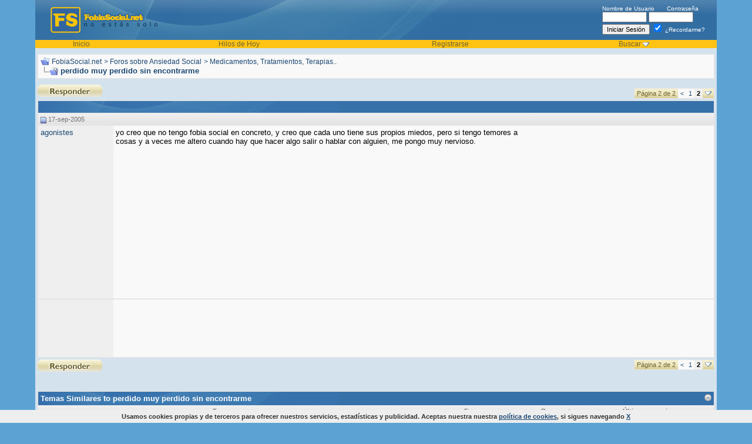

--- FILE ---
content_type: text/html; charset=ISO-8859-1
request_url: https://fobiasocial.net/perdido-muy-perdido-sin-encontrarme-2720/pagina-2/
body_size: 9109
content:
<!DOCTYPE html PUBLIC "-//W3C//DTD XHTML 1.0 Transitional//EN" "http://www.w3.org/TR/xhtml1/DTD/xhtml1-transitional.dtd">
<html xmlns="http://www.w3.org/1999/xhtml" dir="ltr" lang="es">
<head>
<base href="https://fobiasocial.net/" /><!--[if IE]></base><![endif]-->
	<link rel="canonical" href="https://fobiasocial.net/perdido-muy-perdido-sin-encontrarme-2720/pagina-2/" />
<!-- Global site tag (gtag.js) - Google Analytics -->
<script async src="https://www.googletagmanager.com/gtag/js?id=UA-1118499-1"></script>
<script>
  window.dataLayer = window.dataLayer || [];
  function gtag(){dataLayer.push(arguments);}
  gtag('js', new Date());

  gtag('config', 'UA-1118499-1');
</script>



<meta http-equiv="Content-Type" content="text/html; charset=ISO-8859-1" />
<meta name="generator" content="vBulletin 3.8.11" />

<meta name="keywords" content="perdido,muy,perdido,sin,encontrarme, perdido muy perdido sin encontrarme, fobia social, fobias, foro, ansiedad, generalizada" />
<meta name="description" content="perdido muy perdido sin encontrarme. yo creo que no tengo fobia social en concreto, y creo que cada uno tiene sus propios miedos, pero si ... perdido muy perdido sin encontrarme" />
<meta name="title" content="perdido muy perdido sin encontrarme - FobiaSocial.net" />

<!-- CSS Stylesheet -->
<style type="text/css" id="vbulletin_css">
/**
* vBulletin 3.8.11 CSS
* Style: 'Curvas'; Style ID: 10
*/
body
{
	background: #5CA3D4;
	color: #000000;
	font: 10pt verdana, geneva, lucida, 'lucida grande', arial, helvetica, sans-serif;
	margin: 0px;
	padding: 0px;
	width:100%; max-width:1200px; margin:0 auto 10px; 
}
a:link, body_alink
{
	color: #1c4874;
}
a:visited, body_avisited
{
	color: #1c4874;
}
a:hover, a:active, body_ahover
{
	color: #6e642f;
}
.page
{
	background: #D4E2ED;
	color: #000000;
}
td, th, p, li
{
	font: 10pt verdana, geneva, lucida, 'lucida grande', arial, helvetica, sans-serif;
}
.tborder
{
	background: #3671A9;
	color: #000000;
	border: 1px solid #e5e5e5;
}
.tcat
{
	background: #3671a9 url(images/curves/c1_21.jpg) no-repeat top left;
	color: #FFFFFF;
	font: bold 10pt verdana, geneva, lucida, 'lucida grande', arial, helvetica, sans-serif;
}
.tcat a:link, .tcat_alink
{
	color: #ffffff;
	text-decoration: none;
}
.tcat a:visited, .tcat_avisited
{
	color: #ffffff;
	text-decoration: none;
}
.tcat a:hover, .tcat a:active, .tcat_ahover
{
	color: #FFFF66;
	text-decoration: underline;
}
.thead
{
	background: #e6e6e6 url(images/curves/c1_23.jpg) repeat-x top left;
	color: #737373;
	font: bold 11px tahoma, verdana, geneva, lucida, 'lucida grande', arial, helvetica, sans-serif;
}
.thead a:link, .thead_alink
{
	color: #737373;
}
.thead a:visited, .thead_avisited
{
	color: #737373;
}
.thead a:hover, .thead a:active, .thead_ahover
{
	color: #333333;
}
.tfoot
{
	background: #D4E2ED;
	color: #6e642f;
}
.tfoot a:link, .tfoot_alink
{
	color: #6e642f;
}
.tfoot a:visited, .tfoot_avisited
{
	color: #6e642f;
}
.tfoot a:hover, .tfoot a:active, .tfoot_ahover
{
	color: #333333;
}
.alt1, .alt1Active
{
	background: #f9f9f9;
	color: #000000;
}
.alt1 a:link, .alt1_alink, .alt1Active a:link, .alt1Active_alink
{
	text-decoration: none;
}
.alt1 a:visited, .alt1_avisited, .alt1Active a:visited, .alt1Active_avisited
{
	text-decoration: none;
}
.alt1 a:hover, .alt1 a:active, .alt1_ahover, .alt1Active a:hover, .alt1Active a:active, .alt1Active_ahover
{
	text-decoration: underline;
}
.alt2, .alt2Active
{
	background: #EFEFEF;
	color: #000000;
}
.alt2 a:link, .alt2_alink, .alt2Active a:link, .alt2Active_alink
{
	text-decoration: none;
}
.alt2 a:visited, .alt2_avisited, .alt2Active a:visited, .alt2Active_avisited
{
	text-decoration: none;
}
.alt2 a:hover, .alt2 a:active, .alt2_ahover, .alt2Active a:hover, .alt2Active a:active, .alt2Active_ahover
{
	text-decoration: underline;
}
.inlinemod
{
	background: #FFFFCC;
	color: #000000;
}
.wysiwyg
{
	background: #F5F5FF;
	color: #000000;
	font: 10pt verdana, geneva, lucida, 'lucida grande', arial, helvetica, sans-serif;
	margin: 5px 10px 10px 10px;
	padding: 0px;
}
.wysiwyg a:link, .wysiwyg_alink
{
	color: #22229C;
}
.wysiwyg a:visited, .wysiwyg_avisited
{
	color: #22229C;
}
.wysiwyg a:hover, .wysiwyg a:active, .wysiwyg_ahover
{
	color: #FF4400;
}
textarea, .bginput
{
	font: 10pt verdana, geneva, lucida, 'lucida grande', arial, helvetica, sans-serif;
}
.bginput option, .bginput optgroup
{
	font-size: 10pt;
	font-family: verdana, geneva, lucida, 'lucida grande', arial, helvetica, sans-serif;
}
.button
{
	font: 11px verdana, geneva, lucida, 'lucida grande', arial, helvetica, sans-serif;
}
select
{
	font: 11px verdana, geneva, lucida, 'lucida grande', arial, helvetica, sans-serif;
}
option, optgroup
{
	font-size: 11px;
	font-family: verdana, geneva, lucida, 'lucida grande', arial, helvetica, sans-serif;
}
.smallfont
{
	font: 11px verdana, geneva, lucida, 'lucida grande', arial, helvetica, sans-serif;
}
.time
{
	color: #000000;
}
.navbar
{
	color: #1c4874;
	font: 12px verdana, geneva, lucida, 'lucida grande', arial, helvetica, sans-serif;
}
.navbar a:link, .navbar_alink
{
	color: #1c4874;
}
.navbar a:visited, .navbar_avisited
{
	color: #1c4874;
}
.navbar a:hover, .navbar a:active, .navbar_ahover
{
	color: #000000;
}
.highlight
{
	color: #FF0000;
	font-weight: bold;
}
.fjsel
{
	background: #3E5C92;
	color: #E0E0F6;
}
.fjdpth0
{
	background: #F7F7F7;
	color: #000000;
}
.panel
{
	background: #efefef;
	color: #000000;
	padding: 10px;
	border: 1px outset;
}
.panelsurround
{
	background: #f9f9f9;
	color: #000000;
}
legend
{
	color: #22229C;
	font: 11px tahoma, verdana, geneva, lucida, 'lucida grande', arial, helvetica, sans-serif;
}
.vbmenu_control
{
	background: #dbd2a0 url(images/curves/buttonbg.gif);
	color: #6e642f;
	font: bold 11px tahoma, verdana, geneva, lucida, 'lucida grande', arial, helvetica, sans-serif;
	padding: 3px 6px 3px 6px;
	white-space: nowrap;
}
.vbmenu_control a:link, .vbmenu_control_alink
{
	color: #6e642f;
	text-decoration: none;
}
.vbmenu_control a:visited, .vbmenu_control_avisited
{
	color: #6e642f;
	text-decoration: none;
}
.vbmenu_control a:hover, .vbmenu_control a:active, .vbmenu_control_ahover
{
	color: #6e642f;
	text-decoration: underline;
}
.vbmenu_popup
{
	background: #3671a9;
	color: #000000;
	border: 0px solid #3671a9;
}
.vbmenu_option
{
	background: #FFFFFF;
	color: #000000;
	font: 11px verdana, geneva, lucida, 'lucida grande', arial, helvetica, sans-serif;
	white-space: nowrap;
	cursor: pointer;
}
.vbmenu_option a:link, .vbmenu_option_alink
{
	color: #3671a9;
	text-decoration: none;
}
.vbmenu_option a:visited, .vbmenu_option_avisited
{
	color: #3671a9;
	text-decoration: none;
}
.vbmenu_option a:hover, .vbmenu_option a:active, .vbmenu_option_ahover
{
	color: #333333;
	text-decoration: none;
}
.vbmenu_hilite
{
	background: #3671a9;
	color: #FFFFFF;
	font: 11px verdana, geneva, lucida, 'lucida grande', arial, helvetica, sans-serif;
	white-space: nowrap;
	cursor: pointer;
}
.vbmenu_hilite a:link, .vbmenu_hilite_alink
{
	color: #FFFFFF;
	text-decoration: none;
}
.vbmenu_hilite a:visited, .vbmenu_hilite_avisited
{
	color: #FFFFFF;
	text-decoration: none;
}
.vbmenu_hilite a:hover, .vbmenu_hilite a:active, .vbmenu_hilite_ahover
{
	color: #FFFFFF;
	text-decoration: none;
}
/* ***** styling for 'big' usernames on postbit etc. ***** */
.bigusername { font-size: 14pt; }

/* ***** small padding on 'thead' elements ***** */
td.thead, th.thead, div.thead { padding: 4px; }

/* ***** basic styles for multi-page nav elements */
.pagenav a { text-decoration: none; }
.pagenav td { padding: 2px 4px 2px 4px; }

/* ***** de-emphasized text */
.shade, a.shade:link, a.shade:visited { color: #777777; text-decoration: none; }
a.shade:active, a.shade:hover { color: #FF4400; text-decoration: underline; }
.tcat .shade, .thead .shade, .tfoot .shade { color: #DDDDDD; }

/* ***** define margin and font-size for elements inside panels ***** */
.fieldset { margin-bottom: 6px; }
.fieldset, .fieldset td, .fieldset p, .fieldset li { font-size: 11px; }

#cookie-law {
    position: fixed;
    left: 0px;
    right: 0px;
    height: auto;
    z-index: 255;
    background: rgb(238, 238, 238);
    color: rgb(51, 51, 51);
    line-height: 11px;
    padding: 5px;
    font-family: verdana, arial, sans-serif;
    font-size: 10px;
    text-align: center;
    bottom: 0px;
    opacity: 1;
    }      
#cookie-law p{
    font-size: 11px;
    font-weight: bold;
    text-align: center;
    margin: 0;
    }
.headertxt, .headertxt a:link, .headertxt a:visited {
color:#ffffff;
font-size:10px;
}
.headertxt a:hover {
text-decoration:none;
}
.vbmenu_header {
background-color:#FFC313;
color:#6e642f;
font-size:12px;
}
.vbmenu_header a:link, .vbmenu_header a:visited {
color:#6e642f;
text-decoration:none;
}
.vbmenu_header a:hover {
text-decoration:underline;
}
.postbitfields {
font-family: verdana, geneva, lucida, 'lucida grande', arial, helvetica, sans-serif;
font-size: 11px;
background: #F9F9F9;
margin-bottom: 2px;
padding: 3px 3px 3px 3px;
border-top: 1px solid #A2A2A2;
border-right: 1px solid #A2A2A2;
border-left: 1px solid #A2A2A2;
border-bottom: 1px solid #A2A2A2;
}
.showavatar {
font-family: verdana, geneva, lucida, 'lucida grande', arial, helvetica, sans-serif;
font-size: 11px;
background: #F9F9F9;
margin-bottom: 2px;
padding: 3px 3px 13px 3px;
border-top: 1px solid #A2A2A2;
border-right: 1px solid #A2A2A2;
border-left: 1px solid #A2A2A2;
border-bottom: 1px solid #A2A2A2;
}

.postinfo {
font-size: 11px;
color: #24323b;
width: 165px;
text-align: left;
border: 1px solid #ced5d9;
margin-bottom:2px;
padding-left: 5px;
padding-right: 5px;
padding-top: 5px;
padding-bottom: 5px;}
</style>
<link rel="stylesheet" type="text/css" href="https://fobiasocial.net/clientscript/vbulletin_important.css?v=3811" />


<!-- / CSS Stylesheet -->

<script type="text/javascript" src="https://fobiasocial.net/clientscript/yui/yahoo-dom-event/yahoo-dom-event.js?v=3811"></script>
<script type="text/javascript" src="https://fobiasocial.net/clientscript/yui/connection/connection-min.js?v=3811"></script>
<script type="text/javascript">
<!--
var SESSIONURL = "s=3126a5378d51f01699b84e4a5b7d049c&";
var SECURITYTOKEN = "guest";
var IMGDIR_MISC = "images/curves/misc";
var vb_disable_ajax = parseInt("0", 10);
// -->
</script>
<script type="text/javascript" src="https://fobiasocial.net/clientscript/vbulletin_global.js?v=3811"></script>
<script type="text/javascript" src="https://fobiasocial.net/clientscript/vbulletin_menu.js?v=3811"></script>


	<link rel="alternate" type="application/rss+xml" title="FobiaSocial.net RSS Feed" href="https://fobiasocial.net/external.php?type=RSS2" />
	
		<link rel="alternate" type="application/rss+xml" title="FobiaSocial.net - Medicamentos, Tratamientos, Terapias.. - RSS Feed" href="https://fobiasocial.net/external.php?type=RSS2&amp;forumids=13" />
	


<script async src="https://pagead2.googlesyndication.com/pagead/js/adsbygoogle.js?client=ca-pub-0851430783004099"
     crossorigin="anonymous"></script><script type="text/javascript" src="https://fobiasocial.net/clientscript/ame.js" ></script><script type="text/javascript">
<!--
function vba_attach_win(threadid)
{
	openWindow('https://fobiasocial.net/misc.php?s=3126a5378d51f01699b84e4a5b7d049c&amp;do=showattachments&t=' + threadid, 480, 300);
}
-->
</script><script type="text/javascript" src="https://fobiasocial.net/clientscript/ncode_imageresizer.js?v=1.0.2"></script>
<script type="text/javascript">
<!--
NcodeImageResizer.MODE = 'newwindow';

NcodeImageResizer.MAXWIDTH = 600;
NcodeImageResizer.MAXHEIGHT = 800;


NcodeImageResizer.MAXWIDTHSIGS = 400;
NcodeImageResizer.MAXHEIGHTSIGS = 100;

NcodeImageResizer.BBURL = 'https://fobiasocial.net';

vbphrase['ncode_imageresizer_warning_small'] = 'Click this bar to view the full image.';
vbphrase['ncode_imageresizer_warning_filesize'] = 'This image has been resized. Click this bar to view the full image. The original image is sized %1%2 and weights %3.';
vbphrase['ncode_imageresizer_warning_no_filesize'] = 'This image has been resized. Click this bar to view the full image. The original image is sized %1%2.';
vbphrase['ncode_imageresizer_warning_fullsize'] = 'Click this bar to view the small image.';
//-->
</script>

<style type="text/css">

table.ncode_imageresizer_warning {
background: #FFFFE1; 
color: #000000; 
border: 1px solid #CCCFFF; 
	cursor: pointer;
}

table.ncode_imageresizer_warning td {
	font-size: 10px;
	vertical-align: middle;
	text-decoration: none;
}

table.ncode_imageresizer_warning td.td1 {
	padding: 5px;
}

table.ncode_imageresizer_warning td.td1 {
	padding: 2px;
}

</style>
	<title> perdido muy perdido sin encontrarme - Página 2 - FobiaSocial.net</title>
	<script type="text/javascript" src="https://fobiasocial.net/clientscript/vbulletin_post_loader.js?v=3811"></script>
	<style type="text/css" id="vbulletin_showthread_css">
	<!--
	
	#links div { white-space: nowrap; }
	#links img { vertical-align: middle; }
	-->
	</style>
</head>
<body onload="">

<!-- logo -->

<a name="top"></a>
<table border="0" width="100%" cellpadding="0" cellspacing="0" align="center">
<tr>
  <td style="background-color:#5CA3D4; background-position:right; background-repeat:repeat-y;" width="20">&nbsp;</td>
  <td style="background-color:#D4E2ED;"><table width="100%" style="background-image:url(images/curves/c1_04.jpg);" border="0" cellpadding="0" cellspacing="0" align="center">
      <tr>
        <td align="left" valign="top"><a href="https://fobiasocial.net/"><img src="https://fobiasocial.net/images/curves/c1_02.jpg" border="0" alt="FobiaSocial.net" /></a></td>
        <td width="100%">&nbsp;</td>
        <td valign="middle" style="padding-right:20px;" nowrap="nowrap" >
            <div class="headertxt">
              <form action="https://fobiasocial.net/login.php?do=login" method="post" onsubmit="md5hash(vb_login_password, vb_login_md5password, vb_login_md5password_utf, 0)">
                <script type="text/javascript" src="https://fobiasocial.net/clientscript/vbulletin_md5.js?v=3811"></script>
                <label for="navbar_username">Nombre de Usuario</label>
                &nbsp;&nbsp;&nbsp;&nbsp;&nbsp;
                <label for="navbar_password">Contraseña</label>
                <br />
                <input type="text" class="bginput" style="font-size: 11px" name="vb_login_username" id="navbar_username" size="10" accesskey="u" tabindex="101" />
                <input type="password" class="bginput" style="font-size: 11px" name="vb_login_password" id="navbar_password" size="10" accesskey="p" tabindex="102" />
                <br />
                <input type="submit" class="button" value="Iniciar Sesión" tabindex="104" title="Escribe tu nombre de usuario y contraseña en los campos para iniciar la sesión o pulsa el botón 'registrarse' para crear un perfil." accesskey="s" />
                <label for="cb_cookieuser_navbar">
                <input type="checkbox" checked="checked" name="cookieuser" value="1" tabindex="103" id="cb_cookieuser_navbar" accesskey="c" />
                ¿Recordarme?</label> 

                <input type="hidden" name="s" value="3126a5378d51f01699b84e4a5b7d049c" />
	<input type="hidden" name="securitytoken" value="guest" />
                <input type="hidden" name="do" value="login" />
                <input type="hidden" name="vb_login_md5password" />
                <input type="hidden" name="vb_login_md5password_utf" />
              </form>

              <!-- / login form -->
            </div>

          </td>
      </tr>
      <tr>
        <td colspan="3" valign="top"><table border="0" width="100%" cellpadding="0" cellspacing="0">
            <tr align="center">





                <td class="vbmenu_header"><a href="/">Inicio</a></td>

 
                    <td class="vbmenu_header"><a href="https://fobiasocial.net/search.php?do=getdaily" accesskey="2">Hilos de Hoy</a></td>
                  


              
                <td class="vbmenu_header"><a href="https://fobiasocial.net/register.php" rel="nofollow">Registrarse</a></td>
              

  
                
                  <td id="navbar_search" class="vbmenu_header"><a href="https://fobiasocial.net/search.php" accesskey="4" rel="nofollow">Buscar</a>
                    <script type="text/javascript"> vbmenu_register("navbar_search"); </script></td>
                
                

              
                
                
              

   


              
          
            </tr>
          </table></td>
      </tr>
    </table>
    <!-- /logo -->
<!-- content table -->
    <table border="0" width="100%" cellpadding="0" cellspacing="0">
 
<tr>
    <td>&nbsp;</td>
      <td>

<!-- open content container -->

<div align="center">
	<div class="page" style="width:100%; text-align:left">
		<div style="padding:0px 0px 0px 0px" align="left">










<div style="margin-bottom:10px;"></div>


<!-- breadcrumb, login, pm info -->
<table class="tborder" cellpadding="4" cellspacing="0" border="0" width="100%" align="center" style="margin-bottom: 10px;">
<tr>
	<td class="alt1" width="100%">
		
			<table cellpadding="0" cellspacing="0" border="0">
			<tr valign="bottom">
				<td><a href="https://fobiasocial.net/perdido-muy-perdido-sin-encontrarme-2720/pagina-2/#" onclick="history.back(1); return false;"><img src="https://fobiasocial.net/images/curves/misc/navbits_start.gif" alt="Retroceder" border="0" /></a></td>
				<td>&nbsp;</td>
				<td width="100%"><span class="navbar"><a href="https://fobiasocial.net/" accesskey="1">FobiaSocial.net</a></span> 
	<span class="navbar">&gt; <a href="https://fobiasocial.net/foros-sobre-ansiedad-social/">Foros sobre Ansiedad Social</a></span>


	<span class="navbar">&gt; <a href="https://fobiasocial.net/medicamentos-tratamientos-terapias/">Medicamentos, Tratamientos, Terapias..</a></span>

</td>
			</tr>
			<tr>
				<td class="navbar" style="font-size:10pt; padding-top:1px" colspan="3"><a href="https://fobiasocial.net/perdido-muy-perdido-sin-encontrarme-2720/pagina-2/"><img class="inlineimg" src="https://fobiasocial.net/images/curves/misc/navbits_finallink_ltr.gif" alt="Actualizar esta página" border="0" /></a> <strong>
	 perdido muy perdido sin encontrarme

</strong></td>
			</tr>
		</table>

		
	</td>
</tr>

</table>



<!-- / breadcrumb, login, pm info -->





<!-- NAVBAR POPUP MENUS -->

	
	
	
	<!-- header quick search form -->
	<div class="vbmenu_popup" id="navbar_search_menu" style="display:none;margin-top:3px" align="left">
		<table cellpadding="4" cellspacing="1" border="0">
	<tr>
			<td class="thead">Buscar en los Foros</td>
		</tr>
		<tr>
			<td class="vbmenu_option" title="nohilite">
				<form action="https://fobiasocial.net/search.php?do=process" method="post">

					<input type="hidden" name="do" value="process" />
					<input type="hidden" name="quicksearch" value="1" />
					<input type="hidden" name="childforums" value="1" />
					<input type="hidden" name="exactname" value="1" />
					<input type="hidden" name="s" value="3126a5378d51f01699b84e4a5b7d049c" />
					<input type="hidden" name="securitytoken" value="guest" />
					<div><input type="text" class="bginput" name="query" size="25" tabindex="1001" /><input type="submit" class="button" value="Ir" tabindex="1004" /></div>
					<div style="margin-top:4px">
						<label for="rb_nb_sp0"><input type="radio" name="showposts" value="0" id="rb_nb_sp0" tabindex="1002" checked="checked" />Mostrar Temas</label>
						&nbsp;
						<label for="rb_nb_sp1"><input type="radio" name="showposts" value="1" id="rb_nb_sp1" tabindex="1003" />Mostrar Mensajes</label>
					</div>
				</form>
			</td>
		</tr>
	
		
		<tr>
			<td class="vbmenu_option"><a href="https://fobiasocial.net/search.php" accesskey="4" rel="nofollow">Búsqueda Avanzada</a></td>
		</tr>

		
		</table>
	</div>
	<!-- / header quick search form -->
	

	
	
<!-- / NAVBAR POPUP MENUS -->


<!-- PAGENAV POPUP -->
	<div class="vbmenu_popup" id="pagenav_menu" style="display:none">
		<table cellpadding="4" cellspacing="1" border="0">
		<tr>
			<td class="thead" nowrap="nowrap">Ir a la Página...</td>
		</tr>
		<tr>
			<td class="vbmenu_option" title="nohilite">
			<form action="https://fobiasocial.net/" method="get" onsubmit="return this.gotopage()" id="pagenav_form">
				<input type="text" class="bginput" id="pagenav_itxt" style="font-size:11px" size="4" />
				<input type="button" class="button" id="pagenav_ibtn" value="Ir" />
			</form>
			</td>
		</tr>
		</table>
	</div>
<!-- / PAGENAV POPUP -->




<table align="center" class="page" cellspacing="0" cellpadding="0" width="100%">
	<tr valign="top">
		
		
			<td valign="top">
				







<a name="poststop" id="poststop"></a>

<!-- controls above postbits -->
<table cellpadding="0" cellspacing="0" border="0" width="100%" style="margin-bottom:3px">
<tr valign="bottom">
	
		<td class="smallfont">
<a href="https://fobiasocial.net/newreply.php?do=newreply&amp;noquote=1&amp;p=53562" rel="nofollow"><img src="https://fobiasocial.net/images/curves/buttons/reply.gif" alt="Respuesta" border="0" /></a></td>
	
	<td align="right"><div class="pagenav" align="right">
<table class="tborder" cellpadding="3" cellspacing="0" border="0">
<tr>
	<td class="vbmenu_control" style="font-weight:normal">Página 2 de 2</td>
	
	<td class="alt1"><a rel="prev" class="smallfont" href="https://fobiasocial.net/perdido-muy-perdido-sin-encontrarme-2720/" title="Página Anterior - Resultados del 1 al 10 de 11">&lt;</a></td>
	<td class="alt1"><a class="smallfont" href="https://fobiasocial.net/perdido-muy-perdido-sin-encontrarme-2720/" title="Mostrar resultados del 1 al 10 de 11">1</a></td>	<td class="alt2"><span class="smallfont" title="Mostrando resultados del 11 al 11 de 11"><strong>2</strong></span></td>
 
	
	
	<td class="vbmenu_control" title="showthread.php?s=3126a5378d51f01699b84e4a5b7d049c&amp;t=2720"><a name="PageNav"></a></td>
</tr>
</table>
</div></td>
</tr>
</table>
<!-- / controls above postbits -->

<!-- toolbar -->
<table class="tborder" cellpadding="4" cellspacing="0" border="0" width="100%" align="center" style="border-bottom-width:0px">
<tr>
	<td class="tcat" width="100%">
		<div class="smallfont">
		
		&nbsp;
		</div>
	</td>







	
	

	

</tr>
</table>
<!-- / toolbar -->



<!-- end content table -->

<!-- / end content table -->





<div id="posts"><!-- post #53562 -->

	
	<div id="edit53562" style="padding:0px 0px 4px 0px">
	



<table id="post53562" class="tborder" cellpadding="4" cellspacing="0" border="0" width="100%" align="center">
<tr>
	
		<td class="thead" style="font-weight:normal; border: 0px solid #3671A9; border-right: 0px" >
			<!-- status icon and date -->
			<a name="post53562"><img class="inlineimg" src="https://fobiasocial.net/images/curves/statusicon/post_old.gif" alt="Antiguo" border="0" /></a>
			17-sep-2005
			
			<!-- / status icon and date -->
		</td>
		<td class="thead" style="font-weight:normal; border: 0px solid #3671A9; border-left: 0px" align="right">
			&nbsp;
		
			
		</td>
	
</tr>
<tr valign="top">


<td class="alt2" width="120" rowspan="2" style="border: 0px solid #3671A9; border-top: 0px; border-bottom: 0px">


			<div id="postmenu_53562">
				
				<a rel="nofollow" class="username" href="https://fobiasocial.net/member.php?u=7190">agonistes</a>
				
				
			</div>

			


				
				
				
<br />
				
				<div>    </div>
			</div>

	</td>
	
	<td class="alt1" id="td_post_53562" style="border-right: 0px solid #3671A9">
	
		
		



		<!-- message -->
		<div id="post_message_53562">
			
<div style="float: right; margin: 0px 0px 5px 5px">
<script async src="//pagead2.googlesyndication.com/pagead/js/adsbygoogle.js"></script>
<!-- fs integrado mensaje 300x250, creado 7/04/10 -->
<ins class="adsbygoogle"
     style="display:inline-block;width:300px;height:250px"
     data-ad-client="ca-pub-0851430783004099"
     data-ad-slot="9864343249"></ins>
<script>
(adsbygoogle = window.adsbygoogle || []).push({});
</script>
</div>


			yo creo que no tengo fobia social en concreto, y creo que cada uno tiene sus propios miedos, pero si tengo temores a cosas y a veces me altero cuando hay que hacer algo salir o hablar con alguien, me pongo muy nervioso.
		</div>
		<!-- / message -->

		

		
		






<tr>
<td class="alt1" valign="bottom" height="100%"style="border-right: 0px solid #3671A9">
		
		
		


		

		</td>
</tr>
<tr>
	<td class="alt2" style="border: 0px solid #3671A9; border-top: 0px">
		


		
		
		
		
		&nbsp;
	</td>
	
	<td class="alt1" align="right" style="border: 0px solid #3671A9; border-left: 0px; border-top: 0px">
	
		<!-- controls -->
		
		
		
		
		
		
		
		
		
			
		
		
		<!-- / controls -->
	</td>
</tr>
</table>


<!-- post 53562 popup menu -->

<!-- / post 53562 popup menu -->



<div style="padding: 0px 0px 0px 0px">

<table class="tborder" cellpadding="4" cellspacing="0" border="0" width="100%" align="center">
<tr>
<td class="alt2" width="120"></td>
	<td class="alt1">


<script async src="//pagead2.googlesyndication.com/pagead/js/adsbygoogle.js"></script>
<!-- fs sky primer post no registrados -->
<ins class="adsbygoogle"
     style="display:inline-block;width:728px;height:90px"
     data-ad-client="ca-pub-0851430783004099"
     data-ad-slot="8462657771"></ins>
<script>
(adsbygoogle = window.adsbygoogle || []).push({});
</script>
</td>
</tr>
</table>
</div>



	</div>
	

<!-- / post #53562 --><div id="lastpost"></div></div>

<!-- start content table -->

<!-- / start content table -->

<!-- controls below postbits -->
<table cellpadding="0" cellspacing="0" border="0" width="100%" style="margin-top:-1px">
<tr valign="top">
	
		<td class="smallfont"><a href="https://fobiasocial.net/newreply.php?do=newreply&amp;noquote=1&amp;p=53562" rel="nofollow"><img src="https://fobiasocial.net/images/curves/buttons/reply.gif" alt="Respuesta" border="0" /></a></td>
	
	
		<td align="right"><div class="pagenav" align="right">
<table class="tborder" cellpadding="3" cellspacing="0" border="0">
<tr>
	<td class="vbmenu_control" style="font-weight:normal">Página 2 de 2</td>
	
	<td class="alt1"><a rel="prev" class="smallfont" href="https://fobiasocial.net/perdido-muy-perdido-sin-encontrarme-2720/" title="Página Anterior - Resultados del 1 al 10 de 11">&lt;</a></td>
	<td class="alt1"><a class="smallfont" href="https://fobiasocial.net/perdido-muy-perdido-sin-encontrarme-2720/" title="Mostrar resultados del 1 al 10 de 11">1</a></td>	<td class="alt2"><span class="smallfont" title="Mostrando resultados del 11 al 11 de 11"><strong>2</strong></span></td>
 
	
	
	<td class="vbmenu_control" title="showthread.php?s=3126a5378d51f01699b84e4a5b7d049c&amp;t=2720"><a name="PageNav"></a></td>
</tr>
</table>
</div>
		
		</td>
	
</tr>
</table>
<!-- / controls below postbits -->











<!-- lightbox scripts -->
	<script type="text/javascript" src="https://fobiasocial.net/clientscript/vbulletin_lightbox.js?v=3811"></script>
	<script type="text/javascript">
	<!--
	vBulletin.register_control("vB_Lightbox_Container", "posts", 1);
	//-->
	</script>
<!-- / lightbox scripts -->














<!-- popup menu contents -->
<br />

<!-- thread tools menu -->
<div class="vbmenu_popup" id="threadtools_menu" style="display:none">
<form action="https://fobiasocial.net/postings.php?t=2720&amp;pollid=" method="post" name="threadadminform">
	<table cellpadding="4" cellspacing="1" border="0">
	<tr>
		<td class="thead">Herramientas<a name="goto_threadtools"></a></td>
	</tr>
	<tr>
		<td class="vbmenu_option"><img class="inlineimg" src="https://fobiasocial.net/images/curves/buttons/printer.gif" alt="Show Printable Version" /> <a href="https://fobiasocial.net/printthread.php?t=2720" accesskey="3" rel="nofollow">Show Printable Version</a></td>
	</tr>
	
	
	
	
	</table>
</form>
</div>
<!-- / thread tools menu -->

<!-- **************************************************** -->


<!-- thread search menu -->
<div class="vbmenu_popup" id="threadsearch_menu" style="display:none">
<form action="https://fobiasocial.net/search.php?do=process&amp;searchthreadid=2720" method="post">
	<table cellpadding="4" cellspacing="1" border="0">
	<tr>
		<td class="thead">Buscar en Tema<a name="goto_threadsearch"></a></td>
	</tr>
	<tr>
		<td class="vbmenu_option" title="nohilite">
			<input type="hidden" name="s" value="3126a5378d51f01699b84e4a5b7d049c" />
			<input type="hidden" name="securitytoken" value="guest" />
			<input type="hidden" name="do" value="process" />
			<input type="hidden" name="searchthreadid" value="2720" />
			<input type="text" class="bginput" name="query" size="25" /><input type="submit" class="button" value="Ir"  /><br />
		</td>
	</tr>
	<tr>
		<td class="vbmenu_option"><a rel="nofollow" href="https://fobiasocial.net/search.php?searchthreadid=2720">Búsqueda Avanzada</a></td>
	</tr>
	</table>
</form>
</div>
<!-- / thread search menu -->


<!-- **************************************************** -->



<!-- / popup menu contents -->


<!-- forum rules and admin links -->
<table cellpadding="0" cellspacing="0" border="0" width="100%" align="center">
<tr valign="bottom">
	<td width="100%" valign="top">
		
	</td>
	<td class="smallfont" align="right">
		<table cellpadding="0" cellspacing="0" border="0">
		
		<tr>
			<td>
			
			</td>
		</tr>
		</table>
	</td>
</tr>
</table>
<!-- /forum rules and admin links -->

<br />


<table class="tborder" cellpadding="4" cellspacing="0" border="0" width="100%" align="center">
<thead>
	<tr>
		<td class="tcat" width="100%" colspan="4">
			<a style="float:right" href="https://fobiasocial.net/perdido-muy-perdido-sin-encontrarme-2720/pagina-2/#top" onclick="return toggle_collapse('similarthreads')"><img id="collapseimg_similarthreads" src="https://fobiasocial.net/images/curves/buttons/collapse_tcat.gif" alt="" border="0" /></a>
			Temas Similares to <strong>perdido muy perdido sin encontrarme</strong><a name="similarthreads"></a>
		</td>
	</tr>
</thead>
<tbody id="collapseobj_similarthreads" style="">
<tr class="thead" align="center">
	<td class="thead" width="55%">Tema</td>
	<td class="thead" width="20%">Foro</td>
	<td class="thead" width="5%">Respuestas</td>
	<td class="thead" width="20%">Último mensaje</td>
</tr>
<tr>
	<td class="alt1" align="left">
		
		<span class="smallfont"> <a href="https://fobiasocial.net/perdido-en-mi-habitacion-13873/" title="Perdido en mi habitación  
sin saber qué hacer  
se me pasa el tiempo  
Perdido en mi habitación  
entre un montón  
de discos revueltos  
 
Enciendo...">Perdido en mi habitación</a></span>
	</td>
	<td class="alt1" nowrap="nowrap"><span class="smallfont">Textos, Poemas, Sueños, Frases..</span></td>
	<td class="alt2" align="center"><span class="smallfont">3</span></td>
	<td class="alt1" align="right"><span class="smallfont">04-may-2009 <span class="time">17:34</span></span></td>
</tr>
<tr>
	<td class="alt1" align="left">
		
		<span class="smallfont"> <a href="https://fobiasocial.net/he-perdido-las-llaves-12777/" title="alguien las ha visto por aquí? 8O">he perdido las llaves</a></span>
	</td>
	<td class="alt1" nowrap="nowrap"><span class="smallfont">Off Topic General</span></td>
	<td class="alt2" align="center"><span class="smallfont">0</span></td>
	<td class="alt1" align="right"><span class="smallfont">16-feb-2008 <span class="time">19:06</span></span></td>
</tr>
<tr>
	<td class="alt1" align="left">
		
		<span class="smallfont"> <a href="https://fobiasocial.net/perdido-11894/" title="ayer estuve en un especialista y me empezó a hablar de fobia social, timidez social y trastorno de la personalidad por evitación un poco por encima y...">perdido</a></span>
	</td>
	<td class="alt1" nowrap="nowrap"><span class="smallfont">Archivo Presentaciones</span></td>
	<td class="alt2" align="center"><span class="smallfont">2</span></td>
	<td class="alt1" align="right"><span class="smallfont">19-dic-2007 <span class="time">21:23</span></span></td>
</tr>
<tr>
	<td class="alt1" align="left">
		
		<span class="smallfont"> <a href="https://fobiasocial.net/me-he-perdido-el-acontecimiento-del-ano-8234/" title="el 31 de enero fue el conciertod e sarassas music_(mcnamara-villatoro)en la sala sol...no pude ir porque no queria faltar al curso,de todas formas,se...">me he perdido el acontecimiento del año</a></span>
	</td>
	<td class="alt1" nowrap="nowrap"><span class="smallfont">Off Topic General</span></td>
	<td class="alt2" align="center"><span class="smallfont">5</span></td>
	<td class="alt1" align="right"><span class="smallfont">10-feb-2007 <span class="time">18:11</span></span></td>
</tr>
<tr>
	<td class="alt1" align="left">
		
		<span class="smallfont"> <a href="https://fobiasocial.net/he-perdido-la-ilusion-7334/" title="En realidad no sé cuál es mi problema, si es uno sólo o son varios a la vez...de todas formas cuando llego a casa siento que con 27 años no tengo...">He perdido la ilusión</a></span>
	</td>
	<td class="alt1" nowrap="nowrap"><span class="smallfont">Fobia Social General</span></td>
	<td class="alt2" align="center"><span class="smallfont">8</span></td>
	<td class="alt1" align="right"><span class="smallfont">28-nov-2006 <span class="time">02:43</span></span></td>
</tr>

</tbody>
</table>

<br />



<!-- temp -->
<div style="display:none">
	<!-- thread rate -->
	
		
	
	<!-- / thread rate -->
</div>


<div class="vbmenu_popup" id="linkbacktools_menu" style="display:none">
	<table cellpadding="4" cellspacing="1" border="0">
	<tr>
		<td class="thead">LinkBack<a name="goto_linkback"></a></td>
	</tr>

	<tr>
		<td class="vbmenu_option"><img class="inlineimg" src="https://fobiasocial.net/vbseo/resources/images/forum/linkback_url.gif" alt="LinkBack URL" /> <a href="https://fobiasocial.net/perdido-muy-perdido-sin-encontrarme-2720/" onclick="prompt('Use the following URL when referencing this thread from another forum or blog.','https://fobiasocial.net/perdido-muy-perdido-sin-encontrarme-2720/');return false;">LinkBack URL</a></td>
	</tr>
	<tr>
		<td class="vbmenu_option"><img class="inlineimg" src="https://fobiasocial.net/vbseo/resources/images/forum/linkback_about.gif" alt="About LinkBacks" /> <a rel="nofollow" href="https://fobiasocial.net/misc.php?do=linkbacks">About LinkBacks</a></td>
	</tr>

	</table>
</div>

			</td>
		
		
	</tr>
</table>

<script type="text/javascript">ame_toggle_view({other : 'true',post : 'true',blog : 'true',group : 'true',vm : 'true',sig : 'true'});</script>


<br />


		</div>
	</div>
</div>

<!-- / close content container -->
<!-- /content area table -->

<form action="https://fobiasocial.net/" method="get" style="clear:left">

<table cellpadding="4" cellspacing="0" border="0" width="100%" class="page" align="center">
<tr>
	
	
	<td valign="middle" class="tcat" align="right" width="100%">
		<div class="smallfont">
			<strong>
				<a href="https://fobiasocial.net/contacto-83584/" rel="nofollow" accesskey="9">Contáctenos</a> -
				
				
				
				
				
				<a href="https://fobiasocial.net/privacidad.htm">Privacidad</a> -
				
				<a href="https://fobiasocial.net/perdido-muy-perdido-sin-encontrarme-2720/pagina-2/#top" onclick="self.scrollTo(0, 0); return false;">Arriba</a>
			</strong>
		</div>
	</td>
</tr>
<tr><td colspan="3" class="tfoot">

<br />
<div class="smallfont" align="center">La franja horaria es GMT +1. Ahora son las <span class="time">16:46</span>.</div>

<div align="center">
	<div class="smallfont" align="center">
	<!-- Do not remove this copyright notice -->
	Desarrollado por: vBulletin&reg; Versión 3.8.11<br />Derechos de Autor &copy;2000 - 2026, Jelsoft Enterprises Ltd.
        <!-- Do not remove this copyright notice -->
<!-- Do NOT remove this copyright notice. Doing so is a violation of your user agreement! -->

<div align="center" class="smallfont">Powered by <a href="http://www.vbadvanced.com/" target="_blank">vBadvanced</a> CMPS v3.1.0</div>

	</div>

	<div class="smallfont" align="center">
	<!-- Do not remove  or your scheduled tasks will cease to function -->
	
	<!-- Do not remove  or your scheduled tasks will cease to function -->

	
	</div>

</div>

</td></tr></table>
</td><td>&nbsp;</td></tr></table>

</td><td style="background-color:#5ca3d4; background-repeat:repeat-y; background-position:left;" width="20">&nbsp;</td></tr></table>
</form>




<script type="text/javascript">
<!--
	// Main vBulletin Javascript Initialization
	vBulletin_init();
//-->
</script>





<!--//BLOQUE COOKIES-->
<script src="https://fobiasocial.net/js/eu_cookie_banner.js"></script>
<!--//FIN BLOQUE COOKIES--><!-- vBadvanced 9-7-1-1-6 -->


<script type="text/javascript">
//<![CDATA[

window.orig_onload = window.onload;
window.onload = function() {
var cpost=document.location.hash.substring(1);var cpost2='';if(cpost){ var ispost=cpost.substring(0,4)=='post';if(ispost)cpost2='post_'+cpost.substring(4);if((cobj = fetch_object(cpost))||(cobj = fetch_object(cpost2))){cobj.scrollIntoView(true);}else if(ispost){cpostno = cpost.substring(4,cpost.length);if(parseInt(cpostno)>0){location.replace('https://fobiasocial.net/showthread.php?p='+cpostno);};} }

if(typeof window.orig_onload == "function") window.orig_onload();
}

//]]>
</script>
<script defer src="https://static.cloudflareinsights.com/beacon.min.js/vcd15cbe7772f49c399c6a5babf22c1241717689176015" integrity="sha512-ZpsOmlRQV6y907TI0dKBHq9Md29nnaEIPlkf84rnaERnq6zvWvPUqr2ft8M1aS28oN72PdrCzSjY4U6VaAw1EQ==" data-cf-beacon='{"version":"2024.11.0","token":"5827d018322b42369bcf4b52fb49825a","r":1,"server_timing":{"name":{"cfCacheStatus":true,"cfEdge":true,"cfExtPri":true,"cfL4":true,"cfOrigin":true,"cfSpeedBrain":true},"location_startswith":null}}' crossorigin="anonymous"></script>
</body>
</html>

--- FILE ---
content_type: text/html; charset=utf-8
request_url: https://www.google.com/recaptcha/api2/aframe
body_size: 267
content:
<!DOCTYPE HTML><html><head><meta http-equiv="content-type" content="text/html; charset=UTF-8"></head><body><script nonce="amySl9VigwWzUZnR0nsBEQ">/** Anti-fraud and anti-abuse applications only. See google.com/recaptcha */ try{var clients={'sodar':'https://pagead2.googlesyndication.com/pagead/sodar?'};window.addEventListener("message",function(a){try{if(a.source===window.parent){var b=JSON.parse(a.data);var c=clients[b['id']];if(c){var d=document.createElement('img');d.src=c+b['params']+'&rc='+(localStorage.getItem("rc::a")?sessionStorage.getItem("rc::b"):"");window.document.body.appendChild(d);sessionStorage.setItem("rc::e",parseInt(sessionStorage.getItem("rc::e")||0)+1);localStorage.setItem("rc::h",'1768578402845');}}}catch(b){}});window.parent.postMessage("_grecaptcha_ready", "*");}catch(b){}</script></body></html>